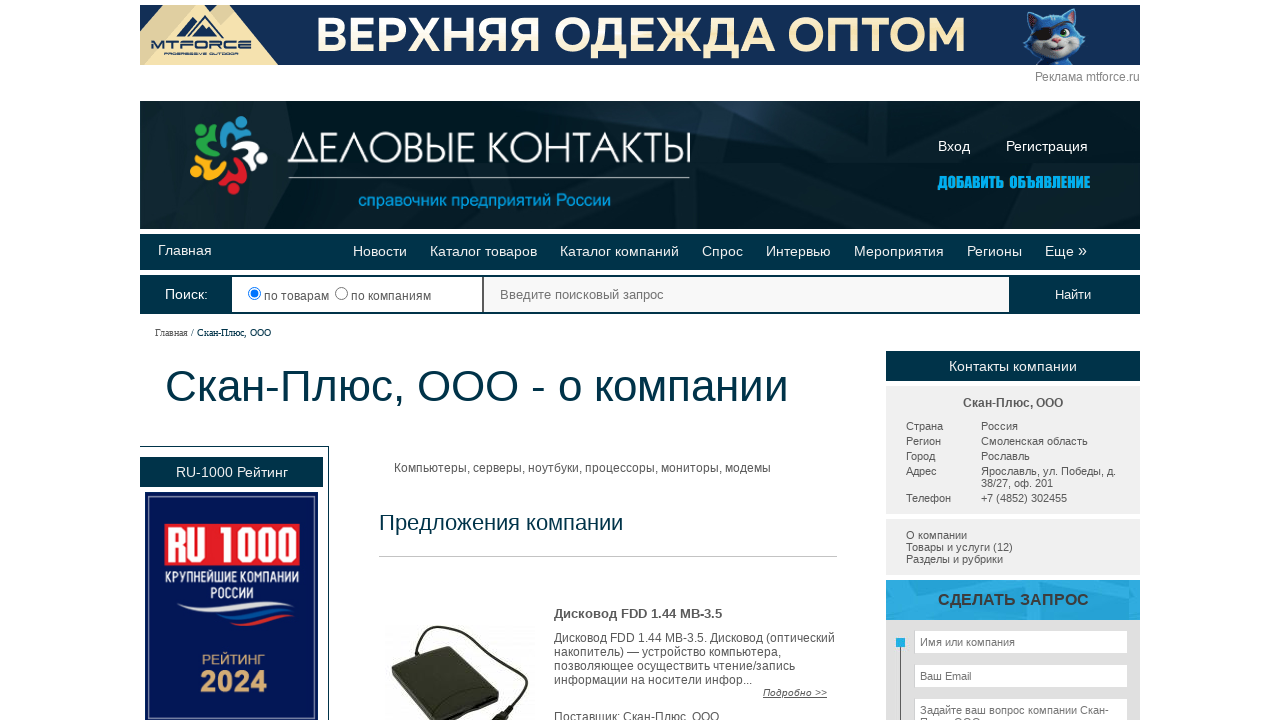

--- FILE ---
content_type: text/html; charset=UTF-8
request_url: https://www.opt-union.ru/company.php?comp=1422152
body_size: 8293
content:
<!DOCTYPE html>
<html lang="ru-RU">
<head>
    <meta charset="UTF-8">
    <meta name="viewport" content="width=device-width, initial-scale=1">
    <meta name="csrf-param" content="_csrf">
<meta name="csrf-token" content="yiQeBgmEc08vCqxW-50-DhvJlrrEP4o7fRd1L0fCXyasF3toPc8BGnlO4h2vxW5eLZ7V6qJO5W4cQzFrH6k8Tg==">
    <title>Скан-Плюс, ООО - о компании</title>
        <meta name="description" content="На данной странице представлено описание основных направлений деятельности компании Скан-Плюс, ООО">
<meta name="keywords" content="Скан-Плюс, ООО">
<link href="/favicon.ico" rel="shortcut icon">
<link href="/assets/1d0253c6/css/istore.css?v=1649344943" rel="stylesheet">
<link href="/assets/3582c672/css/lightbox.css?v=1649344943" rel="stylesheet">
<link href="/assets/11f8c7b7/css/base.css?v=1665349891" rel="stylesheet">
<link href="/assets/6e2429ab/css/2012-style.css?v=1649344943" rel="stylesheet">
<link href="/assets/6e2429ab/css/header.css?v=1649344943" rel="stylesheet">
<link href="/assets/6e2429ab/css/iu.css?v=1665337975" rel="stylesheet">
<link href="/assets/6e2429ab/css/base-style.css?v=1649344943" rel="stylesheet">
<link href="/assets/6e2429ab/css/form-2011.css?v=1649344943" rel="stylesheet">
<link href="/assets/ffea2cb2/search.css?v=1665950426" rel="stylesheet"></head>
<body>


<div class="base-wrap">
    <div class="base-content">
    <div class="banner-content banner-container bn-top">
	<div>
        		<!--noindex-->
			<span onClick="window.open(this.dataset.href);" class="bn-link" data-href="http://stat.opt-union.ru/bn/?id=529">
				<img src="/images/cgraf/1/529.gif" width="1000" height="60" title="МТФОРС, ООО" alt="МТФОРС, ООО" />
			</span>
		<!--/noindex-->
                            <div class="banner-mark">
                <a href="https://mtforce.ru/?erid=LdtCKFhip">Реклама mtforce.ru</a>
            </div>
        	</div>
</div>
    
<div class="header" style="margin-bottom: 10px">
<div id="header" class="_small" >
	<a class="logo" href="/"><img alt="Деловые контакты" src="/design/logo-header.png"></a>
		<div class="auth_link">
			<a  href="/auth.php">Вход</a>
			<a style="float:right" href="/registration">Регистрация</a>
		</div>
		<div style="position:absolute;right: 45px;bottom: 30px;">
			<a style="text-decoration:none;" href="/registration/" title="Регистрация">
				<img alt="Добавить объявление" style="border: none;" width="166" src="/images/add_button.png">
			</a>
		</div>
</div>




<div class="line_header" style="">
	<div class="lh_left">
					<a href="/" title="Главная">Главная</a>
			</div>
	
	<div class="lh_right">
									<a href="/news" title="Новости">Новости</a>
												<a href="/i_store/birja-optovih-prodaj.html" title="Каталог товаров">Каталог товаров</a>
												<a href="/db/katalog-kompaniy.html" title="Каталог компаний">Каталог компаний</a>
												<a href="/kuplyu-optom.php" title="Спрос">Спрос</a>
												<a href="/publications/interviews" title="Интервью">Интервью</a>
												<a href="/expo.php" title="Мероприятия">Мероприятия</a>
												<a href="/regions" title="Регионы">Регионы</a>
										<span class='dopButton'>Еще&nbsp;<i>»</i></span>
			</div>
	<div id="menu-dop">
		<div class="md_left">
							<div class="line_header">
											<a href="/ratings" title="Рейтинги">Рейтинги</a>
									</div>
							<div class="line_header">
											<a href="/video-tovarov-i-companiy.html" title="Видео-презентации">Видео-презентации</a>
									</div>
					</div>
  		<div class="md_right">
							<div class="line_header">
											<a href="/pages/o-proekte.html" title="Реклама на сайте">Реклама на сайте</a>
									</div>
							<div class="line_header">
											<a href="/publications" title="Публикации">Публикации</a>
									</div>
					</div>
	</div>
</div>
<style type="text/css">
.dopButton {cursor: pointer;}
.line_header {position:relative}
.lh_left {float: left}
.lh_right {float: right;margin-right: 35px;}

.md_left {float:left;padding-left:10px;}
.md_right {float: right;}

#menu-dop {position: absolute; right: 0px; top: 40px; z-index: 9;  padding:5px; opacity: 0; z-index: -1000; }
#menu-dop .line_header {margin: 0;padding: 5px;}
.dopButton i{
	font-style: normal;
	font-size: 16px;
	font-family: sans-serif;
}

#menu-dop.drop-visible{
	opacity: 1;
	z-index: 1000;
	transition: all 0.3s ease-in-out;
}

@keyframes drop-visible { 0% {opacity: 0;} 100% {opacity: 1;} }

.line_header
{
	height:20px;
	margin-top:5px;
	padding: 8px;
}
.line_header a,.line_header span,.line_header a:visited
{
	text-decoration: none;
	margin: 0 10px;
 	font-size: 14px;
}
</style>

<!--noindex-->
<form id="serch" action="/search.php?">
	<div class="src_warp0">
		<div class="src_warp1">
		Поиск:
	</div>
	</div>
	<div class="regions_warp">&nbsp;
	<label style="cursor: pointer;"><input name="searchtype" value="3" type="radio" checked> по товарам&nbsp;</label>
	<label style="cursor: pointer;"><input name="searchtype" value="1" type="radio"> по компаниям</label>
	</div>
	<div class="src_warp">
		<input class="src" type="text" placeholder="Введите поисковый запрос" name="words">
	</div>
	<input class="smb search_color search_background" type="submit" value="Найти">
</form>
<!--/noindex--></div>
    <div class="page-path">
        <ul class="breadcrumb"><li><a href="/">Главная</a></li>
<li class="active">Скан-Плюс, ООО</li>
</ul>    </div>

    
    <div style="float:left;width: 697px;max-width: 697px;overflow: hidden;">
    <table class="main" cellpadding="0" cellspacing="0" style="width: 697px;">
    <tr valign="top">
        <td style="width: 697px;max-width: 697px;padding-left: 25px;padding-bottom: 15px;overflow: hidden;"colspan="3">
                            <h1>Скан-Плюс, ООО - о компании</h1>
                                </td>
    </tr>
    <tr valign="top">
        <td style="width: 180px;" id="left_side">
            <div class="info-block "><div class="info-block-title">RU-1000 Рейтинг</div><div class="info-block-content " style="padding:5px">    <div style="text-align:center">
        <a href="https://www.oborudunion.ru/russia/company">
            <img src="https://www.oborudunion.ru/images/upload/RU1000.jpg" border="0" />
        </a>
    </div>
</div></div>                                    <div style="text-align: center;">
	<script type="text/javascript" src="//yandex.st/share/share.js" charset="utf-8"></script>
	<div class="yashare-auto-init" style="text-align: center;" data-yashareL10n="ru" data-yashareType="none" data-yashareQuickServices="vkontakte,facebook,twitter,odnoklassniki,moimir,lj,gplus"></div> 
	Поделитесь страницей в Социальных сетях
</div>        </td>
    <td style="width: 59px;"></td>
    <td style="max-width: 468px;width: 468px; overflow: hidden;padding-bottom:40px;">
                        
	<div class="data-block">
        <div style="padding:15px;">
            Компьютеры, серверы, ноутбуки, процессоры, мониторы, модемы          
        </div>
	</div>
<div class="product-item">
	
		<h2 class="h1">Предложения компании</h2>
					
<div class="data-block bordered">
<div class="istore-block">
	<table class="top" style="margin-bottom:15px;">
			<tr>
				<td class="rubric">
											&ensp;
									</td>
			</tr>
	</table>
<div class="bottom">
<div class="left_fl">
	<div class="img">
		<div class="gnd">
			<div class="mid">
				<div class="inner">	<a href="/l1422152/images/photocat/1000x1000/1001282804.jpg" rel="nofollow" data-lightbox="1001330453" title="Дисковод FDD 1.44 MB-3.5" target="_blank">
		<img src="/l1422152/images/photocat/150x150/1001282804.jpg" title="Дисковод FDD 1.44 MB-3.5" alt="Дисковод FDD 1.44 MB-3.5" />
	</a></div>
			</div>
		</div>
	</div>
	<div style="margin-top: 155px" class="date"></div>
</div>
<div class="text">
	<div class="h2">
		<a href="/i_store/item_1001330453/diskovod-fdd-1-44-mb-3-5.html" title="Дисковод FDD 1.44 MB-3.5">Дисковод FDD 1.44 MB-3.5</a>
	</div>
					Дисковод FDD 1.44 MB-3.5. Дисковод (оптический накопитель) — устройство компьютера, позволяющее осуществить чтение/запись информации на носители инфор...				<div class="more">
			<span class="script-link" data-link="/i_store/item_1001330453/diskovod-fdd-1-44-mb-3-5.html">Подробно >></span>
		</div>
		<div style="margin:7px 0;">
			<p>
				Поставщик:&nbsp;<span class="script-link hov-underline" data-link="/company.php?comp=1422152">Скан-Плюс, ООО</span></p>
		</div>
</div></div></div></div>
					
<div class="data-block bordered">
<div class="istore-block">
	<table class="top" style="margin-bottom:15px;">
			<tr>
				<td class="rubric">
											&ensp;
									</td>
			</tr>
	</table>
<div class="bottom">
<div class="left_fl">
	<div class="img">
		<div class="gnd">
			<div class="mid">
				<div class="inner">	<a href="/l1422152/images/photocat/1000x1000/1001282892.jpg" rel="nofollow" data-lightbox="1001330499" title="Процессоры" target="_blank">
		<img src="/l1422152/images/photocat/150x150/1001282892.jpg" title="Процессоры" alt="Процессоры" />
	</a></div>
			</div>
		</div>
	</div>
	<div style="margin-top: 155px" class="date"></div>
</div>
<div class="text">
	<div class="h2">
		<a href="/i_store/item_1001330499/processory.html" title="Процессоры">Процессоры</a>
	</div>
					AMD Процессор AMD Phenom 9150(1.80ГГц/4x512КБ+2МБ/HT1600МГц) SocketAM2+ Intel				<div class="more">
			<span class="script-link" data-link="/i_store/item_1001330499/processory.html">Подробно >></span>
		</div>
		<div style="margin:7px 0;">
			<p>
				Поставщик:&nbsp;<span class="script-link hov-underline" data-link="/company.php?comp=1422152">Скан-Плюс, ООО</span></p>
		</div>
</div></div></div></div>
					
<div class="data-block bordered">
<div class="istore-block">
	<table class="top" style="margin-bottom:15px;">
			<tr>
				<td class="rubric">
											&ensp;
									</td>
			</tr>
	</table>
<div class="bottom">
<div class="left_fl">
	<div class="img">
		<div class="gnd">
			<div class="mid">
				<div class="inner">	<a href="/l1422152/images/photocat/1000x1000/1001395498.jpg" rel="nofollow" data-lightbox="1001389974" title="Принтеры" target="_blank">
		<img src="/l1422152/images/photocat/150x150/1001395498.jpg" title="Принтеры" alt="Принтеры" />
	</a></div>
			</div>
		</div>
	</div>
	<div style="margin-top: 155px" class="date"></div>
</div>
<div class="text">
	<div class="h2">
		<a href="/i_store/item_1001389974/printery.html" title="Принтеры">Принтеры</a>
	</div>
					"Струйный принтер Epson "Inkjet Photo L100" A4, 5760x1440dpi, черный (USB2.0)."				<div class="more">
			<span class="script-link" data-link="/i_store/item_1001389974/printery.html">Подробно >></span>
		</div>
		<div style="margin:7px 0;">
			<p>
				Поставщик:&nbsp;<span class="script-link hov-underline" data-link="/company.php?comp=1422152">Скан-Плюс, ООО</span></p>
		</div>
</div></div></div></div>
					
<div class="data-block bordered">
<div class="istore-block">
	<table class="top" style="margin-bottom:15px;">
			<tr>
				<td class="rubric">
											&ensp;
									</td>
			</tr>
	</table>
<div class="bottom">
<div class="left_fl">
	<div class="img">
		<div class="gnd">
			<div class="mid">
				<div class="inner">	<a href="/l1422152/images/photocat/1000x1000/1001434074.jpg" rel="nofollow" data-lightbox="1001409936" title="Модемы" target="_blank">
		<img src="/l1422152/images/photocat/150x150/1001434074.jpg" title="Модемы" alt="Модемы" />
	</a></div>
			</div>
		</div>
	</div>
	<div style="margin-top: 155px" class="date"></div>
</div>
<div class="text">
	<div class="h2">
		<a href="/i_store/item_1001409936/modemy.html" title="Модемы">Модемы</a>
	</div>
					Модем DSL D-Link DSL-2640U ADSL2/2+ + маршрутизатор 4 порта 100Мбит/сек. + точка доступа.				<div class="more">
			<span class="script-link" data-link="/i_store/item_1001409936/modemy.html">Подробно >></span>
		</div>
		<div style="margin:7px 0;">
			<p>
				Поставщик:&nbsp;<span class="script-link hov-underline" data-link="/company.php?comp=1422152">Скан-Плюс, ООО</span></p>
		</div>
</div></div></div></div>
					
<div class="data-block bordered">
<div class="istore-block">
	<table class="top" style="margin-bottom:15px;">
			<tr>
				<td class="rubric">
											&ensp;
									</td>
			</tr>
	</table>
<div class="bottom">
<div class="left_fl">
	<div class="img">
		<div class="gnd">
			<div class="mid">
				<div class="inner">	<a href="/l1422152/images/photocat/1000x1000/1001354534.jpg" rel="nofollow" data-lightbox="1001368460" title="Мобильный ПК Dell Inspiron N5040" target="_blank">
		<img src="/l1422152/images/photocat/150x150/1001354534.jpg" title="Мобильный ПК Dell Inspiron N5040" alt="Мобильный ПК Dell Inspiron N5040" />
	</a></div>
			</div>
		</div>
	</div>
	<div style="margin-top: 155px" class="date"></div>
</div>
<div class="text">
	<div class="h2">
		<a href="/i_store/item_1001368460/mobilnyy-pk-dell-inspiron-n5040.html" title="Мобильный ПК Dell Inspiron N5040">Мобильный ПК Dell Inspiron N5040</a>
	</div>
					Мобильный ПК Dell Inspiron N5040 5040-7823 (Core i3 380M-2.53ГГц, 3072МБ, 320Г.				<div class="more">
			<span class="script-link" data-link="/i_store/item_1001368460/mobilnyy-pk-dell-inspiron-n5040.html">Подробно >></span>
		</div>
		<div style="margin:7px 0;">
			<p>
				Поставщик:&nbsp;<span class="script-link hov-underline" data-link="/company.php?comp=1422152">Скан-Плюс, ООО</span></p>
		</div>
</div></div></div></div>
				<div class="data-block" style="text-align:center">
			<a href="/company.php?comp=1422152&type=i_store">Все предложения</a>
		</div>

	

</div>    
        <div style="margin-top:40px;">
                    </div>
    </td>
    </tr>
    </table>
    </div>
    <div style="float: left;padding-left: 49px;width: 254px;">
        <div class="mini_contact_block_mob">
<div class="info-block "><div class="info-block-title">Контакты компании</div><div class="info-block-content " style="padding:0"><div class="mini_contact_block">
		<div class="title">
					Скан-Плюс, ООО			</div>
	<div class="table_warp">
			<div class="warp_item">
			<div class="itemLeft">Страна</div>
			<div class="itemRight">Россия</div>
		</div>
			<div class="warp_item">
			<div class="itemLeft">Регион</div>
			<div class="itemRight">Смоленская область</div>
		</div>
			<div class="warp_item">
			<div class="itemLeft">Город</div>
			<div class="itemRight">Рославль</div>
		</div>
			<div class="warp_item">
			<div class="itemLeft">Адрес</div>
			<div class="itemRight">Ярославль, ул. Победы, д. 38/27, оф. 201</div>
		</div>
			<div class="warp_item">
			<div class="itemLeft">Телефон</div>
			<div class="itemRight">+7 (4852) 302455</div>
		</div>
		</div>
	<div class="menu">

					<div class="item">
									<span>О компании</span>
							</div>
		
					<div class="item">
									<a href="/company.php?comp=1422152&amp;type=i_store">Товары и услуги (12)</a>							</div>
		
		

		

		

		
					<div class="item">
									<a href="/company.php?comp=1422152&amp;type=sections">Разделы и рубрики</a>							</div>
		
		
	</div>

		<div class="info-client-form">
		<div class="title">
			Сделать запрос
		</div>
		<div id="formContent">
			<div class="line" >
				<input class="inputStyle" placeholder="Имя или компания" id="formMaillerName" type="text" >
				<div class="error">Введите свое имя</div>
			</div>
			<div class="line" >
				<input class="inputStyle" placeholder="Ваш Email" type="text" id="formMaillerEmail" >
				<div class="error">Укажите свой Email</div>
			</div>
			<div class="line" >
				<textarea class="inputStyle" placeholder="Задайте ваш вопрос компании Скан-Плюс, ООО" id="formMaillerText"></textarea>
				<div class="error">Напишите ваш вопрос</div>
			</div>
			<div class="line" style="color: #3D3D3D;font-size: 11px;">
				<label>
					<input type="checkbox" id="formMaillerIsAgree" checked="true"> Даю согласие на обработку наших &nbsp; данных в соответствии с <a href="/pages/privacy-policy" color="#3D3D3D">"Политикой конфиденциальности"</a>				</label>
				<div class="error">Подтвердите согласие</div>
			</div>
			<div class="line" style="padding-right:10px;text-align:right;padding-bottom:10px;" >
				<button id="formMaillerSend">Отправить запрос</button>
			</div>
		</div>
	</div>


	
	
</div>
</div>
</div></div>    </div>
            
<div id="footer">
	<div id="logo-sm"></div>
	<table id="menu-b">
		<tr>
			<td>
				<div style="padding-left: 100px;">
					<a href="/page/contacts" title="Контакты">Контакты</a><br />

				</div>
			</td>
			<td style="width: 250px; text-align: center; padding: 0;">
				<a href="/pages/o-proekte.html" target="_blank" title="О проекте">О проекте</a><br />
								<div style="padding: 0; width: 176px; margin: 0 auto;">
					<span id='link_oborud' href="//www.oborudunion.ru" style="padding-left: 25px; width: 175px;display:none">Поставщики машин и оборудования</span>
					<script type="text/javascript" src='//www.oborudunion.ru/informers/internal/logo.js'></script>
					<span id='link_stroy' href="//www.stroy-union.ru" data-noimg="1" style="padding-left: 25px; width: 175px;display:none">Профессионалы строительного рынка</span>
					<script type="text/javascript" src='//www.stroy-union.ru/info/stroy-union.js'></script>
				</div>
			</td>
			<td>
				<div style="padding-left: 20px;font-size:12px;padding-right:10px;color:#9a9a9a">
					Редакция портала не несет ответственности за достоверность информации, опубликованной компаниями в новостях, статьях, описании товаров и в рекламных материалах.
				</div>
			</td>
		</tr>
	</table>
	<div style="position: absolute;top: 238px;left: 55px;font-size: 12px;z-index: 99;">
		<a href="/pages/privacy-policy" style="color:#9a9a9a">Политика конфиденциальности</a><br />
                <a href="/files/dk_oferta.pdf" target="_blank" style="color:#9a9a9a">Договор публичной оферты</a>
	</div>
	<div style="font-size: 12px; margin-top: 3px; color: #9a9a9a;" id="copy">&copy; «Деловые контакты» 1994-2026</div>
	<div style="position: absolute;top: 244px;right: 35px;font-size: 12px;">
	<a href="https://www.opt-union.ru/company.php?comp=1422152" style="color: #9a9a9a;">
		Мобильная версия
	</a>
</div>
		<div id="counters">
			<!-- кнопка youtube.com -->
			<a href="https://www.youtube.com/channel/UCnet88LNVp7K502B72PR6rQ" target="blank"><img src="//www.opt-union.ru/design/footer_youtube.png" style="width:88px; height:31px; padding-left: 8px;" alt="Мы на Youtube"> </a>
			<!-- /кнопка youtube.com -->

			<!--noindex-->
			<!-- Yandex.Metrika informer -->
<a href="https://metrika.yandex.ru/stat/?id=31419093&amp;from=informer"
target="_blank" rel="nofollow"><img src="https://informer.yandex.ru/informer/31419093/3_1_FFFFFFFF_EFEFEFFF_0_pageviews"
style="width:88px; height:31px; border:0;" alt="Яндекс.Метрика" title="Яндекс.Метрика: данные за сегодня (просмотры, визиты и уникальные посетители)" class="ym-advanced-informer" data-cid="31419093" data-lang="ru" /></a>
<!-- /Yandex.Metrika informer -->

<script type="text/javascript">
var _tmr = window._tmr || (window._tmr = []);
_tmr.push({id: "2723197", type: "pageView", start: (new Date()).getTime()});
(function (d, w, id) {
  if (d.getElementById(id)) return;
  var ts = d.createElement("script"); ts.type = "text/javascript"; ts.async = true; ts.id = id;
  ts.src = (d.location.protocol == "https:" ? "https:" : "http:") + "//top-fwz1.mail.ru/js/code.js";
  var f = function () {var s = d.getElementsByTagName("script")[0]; s.parentNode.insertBefore(ts, s);};
  if (w.opera == "[object Opera]") { d.addEventListener("DOMContentLoaded", f, false); } else { f(); }
})(document, window, "topmailru-code");
</script><noscript><div style="position:absolute;left:-10000px;">
<img src="//top-fwz1.mail.ru/counter?id=2723197;js=na" style="border:0;" height="1" width="1" alt="Рейтинг@Mail.ru" />
</div></noscript>

<!-- Yandex.Metrika counter --><script type="text/javascript">(function (d, w, c) { (w[c] = w[c] || []).push(function() { try { w.yaCounter31419093 = new Ya.Metrika({id:31419093, clickmap:true, trackLinks:true, accurateTrackBounce:true}); } catch(e) { } }); var n = d.getElementsByTagName("script")[0], s = d.createElement("script"), f = function () { n.parentNode.insertBefore(s, n); }; s.type = "text/javascript"; s.async = true; s.src = (d.location.protocol == "https:" ? "https:" : "http:") + "//mc.yandex.ru/metrika/watch.js"; if (w.opera == "[object Opera]") { d.addEventListener("DOMContentLoaded", f, false); } else { f(); } })(document, window, "yandex_metrika_callbacks");</script><noscript><div><img src="//mc.yandex.ru/watch/31419093" style="position:absolute; left:-9999px;" alt="" /></div></noscript><!-- /Yandex.Metrika counter -->

<!--LiveInternet counter--><script type="text/javascript"><!--
document.write("<a href='//www.liveinternet.ru/click' "+
"target=_blank><img src='//counter.yadro.ru/hit?t18.11;r"+
escape(document.referrer)+((typeof(screen)=="undefined")?"":
";s"+screen.width+"*"+screen.height+"*"+(screen.colorDepth?
screen.colorDepth:screen.pixelDepth))+";u"+escape(document.URL)+
";"+Math.random()+
"' alt='' title='LiveInternet: показано число посетителей за"+
" сегодня' "+
"border='0' width='88' height='31'><\/a>");
//--></script><!--/LiveInternet-->			<!--/noindex-->

			<a rel="nofollow" href="https://www.instagram.com/business_contacts_russia/" target="_blank" class="footer__instagram_link"><img src="//www.opt-union.ru/design/footer_instagram.png"></a>
		</div>
</div>
</div>
</div>
<script src="/assets/32d500f9/jquery.min.js?v=1649345957"></script>
<script src="/assets/3582c672/js/lightbox.js?v=1649344943"></script>
<script src="/assets/11f8c7b7/js/yii-mini.js?v=1649344943"></script>
<script src="//yastatic.net/jquery/cookie/1.0/jquery.cookie.min.js"></script>
<script src="/assets/6e2429ab/js/union.js?v=1649344943"></script>
<script src="/assets/ffea2cb2/search.js?v=1649344943"></script>
<script>jQuery(function ($) {

		$('#formMaillerSend').on('click',function() {
			var name = $('#formMaillerName').val();
			var email = $('#formMaillerEmail').val();
			var text = $('#formMaillerText').val();
			var refferer = window.location.href;
			var parent_id = 1422152;
			var is_aggre = $('#formMaillerIsAgree').prop('checked');

			if(name!='' && email!='' && text!='' && is_aggre) {
				$(this).prop( "disabled", true );

				$.post('/mailer/send-mini',{name:name,email:email,text:text,refferer:refferer,parent_id:parent_id},function(data) {
					if(data=='200') {
						$('#formContent').html('<div style="padding: 35px;padding-bottom: 40px;">Ваше сообщение отправлено</div>')
					}
				});
			} else {
				if( name=='' ) {
					var errorName = $('#formMaillerName').parent().find('.error');
					errorName.show();
					$('#formMaillerName').focus(function(){
						errorName.hide();
					})
					$('#formMaillerName').blur(function(){
						if($(this).val()=='') {
							errorName.show();
						}
					})
				}
				if( email=='' ) {
					var errorEmail = $('#formMaillerEmail').parent().find('.error');
					errorEmail.show();
					$('#formMaillerEmail').focus(function(){
						errorEmail.hide();
					})
					$('#formMaillerEmail').blur(function(){
						if($(this).val()=='') {
							errorEmail.show();
						}
					})
				}
				if( text=='' ) {
					var errorText = $('#formMaillerText').parent().find('.error');
					errorText.show();
					$('#formMaillerText').focus(function(){
						errorText.hide();
					})
					$('#formMaillerText').blur(function(){
						if($(this).val()=='') {
							errorText.show();
						}
					})
				}
				if (!is_aggre) {
					var errorText = $('#formMaillerIsAgree').parent().parent().find('.error');
					errorText.show();
					$('#formMaillerIsAgree').change(function(){
						errorText.hide();
					})
				}
			}
		})

});</script>
</body>
</html>


--- FILE ---
content_type: text/css
request_url: https://www.opt-union.ru/assets/1d0253c6/css/istore.css?v=1649344943
body_size: 450
content:
.istore-block .top{border-collapse: collapse;width: 100%;margin:0 0 10px 0;}
.istore-block .top td{padding: 0;}
.istore-block .top tr{vertical-align: middle;}
.istore-block .date{vertical-align: middle;text-align: center;width: 160px;}
.istore-block .top .rubric{padding: 0 5px 0 15px;}
.istore-block .rubric a,
.istore-block .rubric a:visited{color: #555;text-decoration: none;}
.istore-block .rubric a:hover{text-decoration: underline;}
.istore-block .bottom{position: relative;min-height: 150px;zoom: 1;}
.istore-block .left_fl{float: left;  width: 175px;height: 165px;}
.istore-block .img{border-left: 1px solid #fff;border-right: 1px solid #fff;width: 160px;height: 150px;position: absolute;left: 0px;top: 0px;}
.istore-block .img .gnd{width: 150px;height: 150px;background: #fff;margin: 0 auto;text-align: center;}
.istore-block .text{margin-left: 175px;}
.istore-block .img .mid {position: relative;display: table;width: 150px;height: 150px;vertical-align: middle; text-align: center;}
.istore-block .img .inner {width: 100%;display: table-cell;vertical-align: middle;position: relative;text-align: center;}
.istore-block .img img{display: inline;vertical-align: middle;}

--- FILE ---
content_type: application/javascript
request_url: https://www.stroy-union.ru/info/stroy-union.js
body_size: 307
content:
function start_logo()
{
	element = document.getElementById('link_stroy');
	id = element.getAttribute('name');
	get_param = '';
	if(id!=null)
	{
		get_param = '?link='+id;
	}
	if(element.dataset.noimg == '1')
	{
		get_param = '?fon=1';
	}
	element.innerHTML = '<iframe frameborder=0 scrolling="no" width="175px" height="31px" src="//www.stroy-union.ru/info/stroy-union.php'+get_param+'"></iframe>';
	element.style.width="175px";
}
start_logo();